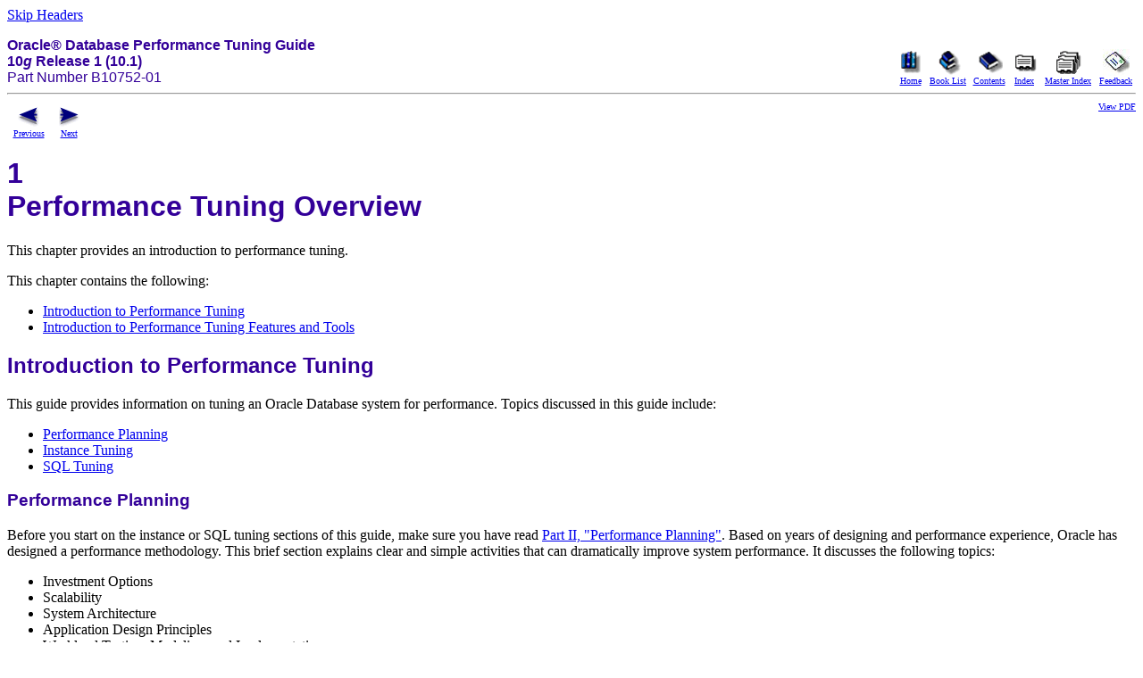

--- FILE ---
content_type: text/html
request_url: https://docs.oracle.com/cd/B13789_01/server.101/b10752/perf_overview.htm
body_size: 7322
content:
<!DOCTYPE HTML PUBLIC "-//W3C//DTD HTML 4.01 Transitional//EN">
<html lang="en-US">
<head>
<title>1 Performance Tuning Overview</title>
<meta http-equiv="Content-Type" content="text/html; charset=ISO-8859-1">
<meta http-equiv="Content-Language" content="en-US">
<meta http-equiv="Content-Style-Type" content="text/css">
<meta http-equiv="Content-Script-Type" content="text/javascript">
<meta name="robots" content="all" scheme="http://www.robotstxt.org/">
<meta name="doctitle" content="Oracle&reg; Database Performance Tuning Guide 10g Release 1 (10.1)">
<meta name="partno" content="B10752-01">
<meta name="docid" content="PFGRF">
<link rel="Start" href="../../index.htm" title="Home" type="text/html">
<link rel="Copyright" href="../../dcommon/html/cpyr.htm" title="Copyright" type="text/html">
<link rel="Stylesheet" href="../../dcommon/css/doccd.css" title="Default" type="text/css">
<link rel="Contents" href="toc.htm" title="Contents" type="text/html">
<link rel="Index" href="index.htm" title="Index" type="text/html">
<link rel="Glossary" href="glossary.htm" title="Glossary" type="text/html">
<link rel="Prev" href="part0.htm" title="Previous" type="text/html">
<link rel="Next" href="part1.htm" title="Next" type="text/html">
<link rel="alternate" href="../b10752.pdf" title="PDF version" type="application/pdf">
<script>window.ohcglobal || document.write('<script src="/en/dcommon/js/global.js">\x3C/script>')</script></head>
<body>
<div class="header">
<p><a name="top" id="top" href="#BEGIN">Skip Headers</a></p>
<table summary="" cellspacing="0" cellpadding="0" width="100%">
<tr>
<td align="left" valign="top"><font color="#330099" face="Helvetica, Arial, sans-serif"><strong>Oracle&reg; Database Performance Tuning Guide<br>
10<i>g</i> Release 1 (10.1)</strong><br>
 Part Number B10752-01</font></td>
<td valign="bottom" align="right">
<table summary="" cellspacing="0" cellpadding="0" width="270">
<tr>
<td align="center" valign="top"><a href="../../index.htm"><img src="../../dcommon/gifs/prodicon.gif" alt="Go to Documentation Home" border="0"><br>
<font size="-2">Home</font></a></td>
<td align="center" valign="top"><a href="../../nav/portal_3.htm"><img src="../../dcommon/gifs/bookicon.gif" alt="Go to Book List" border="0"><br>
<font size="-2">Book List</font></a></td>
<td align="center" valign="top"><a href="toc.htm"><img src="../../dcommon/gifs/conticon.gif" alt="Go to Table of Contents" border="0"><br>
<font size="-2">Contents</font></a></td>
<td align="center" valign="top"><a href="index.htm"><img src="../../dcommon/gifs/indxicon.gif" alt="Go to Index" border="0"><br>
<font size="-2">Index</font></a></td>
<td align="center" valign="top"><a href="../../mix.101/b12039/toc.htm"><img src="../../dcommon/gifs/mix.gif" alt="Go to Master Index" border="0"><br>
<font size="-2">Master&nbsp;Index</font></a></td>
<td align="center" valign="top"><a href="../../dcommon/html/feedback.htm"><img src="../../dcommon/gifs/feedback.gif" alt="Go to Feedback page" border="0"><br>
<font size="-2">Feedback</font></a></td></tr></table></td></tr></table>
<hr>
<table summary="layout table" cellspacing="0" cellpadding="0" width="100%">
<tr>
<td align="left" valign="top">
<table summary="layout table" cellspacing="0" cellpadding="0" align="left" width="90">
<tr>
<td align="center" valign="top"><a href="part0.htm"><img src="../../dcommon/gifs/larrow.gif" alt="Go to previous page" border="0"><br>
<font size="-2">Previous</font></a></td>
<td align="center" valign="top"><a href="part1.htm"><img src="../../dcommon/gifs/rarrow.gif" alt="Go to next page" border="0"><br>
<font size="-2">Next</font></a></td></tr></table></td>
<td align="right" valign="top"><a href="../b10752.pdf"><font size="-2">View PDF</font></a></td></tr></table>
<a name="BEGIN"></a></div>
<div class="IND"><a name="1005618"></a> <h1 class="Title"><font face="Arial, Helvetica, sans-serif" color="#330099">1<br>
 <a name="PFGRF025">Performance Tuning Overview</a></font></h1>
<a name="1005624"></a> 
<p class="BP">This chapter provides an introduction to performance tuning.</p>
<a name="1005764"></a> 
<p class="BP">This chapter contains the following:</p>
<ul class="LB1">
<li class="LB1" type="disc"><a name="1005765"></a><a href="perf_overview.htm#1005777">Introduction to Performance Tuning</a></li>
<li class="LB1" type="disc"><a name="1007772"></a><a href="perf_overview.htm#1007787">Introduction to Performance Tuning Features and Tools</a></li></ul>
<a name="1005777"></a> <h2 class="H1"><a name="PFGRF02501"><font face="Arial, Helvetica, sans-serif" color="#330099">Introduction to Performance Tuning</font></a></h2>
<a name="1005827"></a> 
<p class="BP">This guide provides information on tuning an Oracle Database system for performance. Topics discussed in this guide include:</p>
<ul class="LB1">
<li class="LB1" type="disc"><a name="1007351"></a><a href="perf_overview.htm#1005800">Performance Planning</a></li>
<li class="LB1" type="disc"><a name="1005844"></a><a href="perf_overview.htm#1005709">Instance Tuning</a></li>
<li class="LB1" type="disc"><a name="1006982"></a><a href="perf_overview.htm#1006997">SQL Tuning</a></li></ul>
<a name="1005800"></a> <h3 class="H2"><font face="Arial, Helvetica, sans-serif" color="#330099">Performance Planning</font></h3>
<a name="1007369"></a> 
<p class="BP">Before you start on the instance or SQL tuning sections of this guide, make sure you have read <a href="part1.htm#435787">Part&nbsp;II, "Performance Planning"</a>. Based on years of designing and performance experience, Oracle has designed a performance methodology. This brief section explains clear and simple activities that can dramatically improve system performance. It discusses the following topics:</p>
<ul class="LB1">
<li class="LB1" type="disc"><a name="1005803"></a>Investment Options</li>
<li class="LB1" type="disc"><a name="1005804"></a>Scalability</li>
<li class="LB1" type="disc"><a name="1005805"></a>System Architecture</li>
<li class="LB1" type="disc"><a name="1005806"></a>Application Design Principles</li>
<li class="LB1" type="disc"><a name="1005807"></a>Workload Testing, Modeling, and Implementation</li>
<li class="LB1" type="disc"><a name="1005808"></a>Deploying New Applications</li></ul>
<a name="1005709"></a> <h3 class="H2"><a name="PFGRF02505"><font face="Arial, Helvetica, sans-serif" color="#330099">Instance Tuning</font></a></h3>
<a name="1006163"></a> 
<p class="BP"><a href="part2.htm#435787">Part&nbsp;III, "Optimizing Instance Performance"</a> of this guide discusses the factors involved with the tuning and optimizing of an Oracle database instance.</p>
<a name="1005744"></a> 
<p class="BP">When considering instance tuning, care must be taken in the initial design of the database system to avoid bottlenecks that could lead to performance problems. In addition, you need to consider:</p>
<ul class="LB1">
<li class="LB1" type="disc"><a name="1006109"></a>Allocating memory to database structures</li>
<li class="LB1" type="disc"><a name="1006112"></a>Determining I/O requirements of different parts of the database</li>
<li class="LB1" type="disc"><a name="1006117"></a>Tuning the operating system for optimal performance of the database</li></ul>
<a name="1006110"></a> 
<p class="BP">After the database instance has been installed and configured, you need to monitor the database as it is running to check for performance-related problems.</p>
<a name="1006737"></a> <h4 class="H3"><font face="Arial, Helvetica, sans-serif" color="#330099">Performance Principles</font></h4>
<a name="1006190"></a> 
<p class="BP">Performance tuning requires a different, although related, method to the initial configuration of a system. Configuring a system involves allocating resources in an ordered manner so that the initial system configuration is functional.</p>
<a name="1005882"></a> 
<p class="BP">Tuning is driven by identifying the most significant bottleneck and making the appropriate changes to reduce or eliminate the effect of that bottleneck. Usually, tuning is performed reactively, either while the system is preproduction or after it is live.</p>
<a name="1005899"></a> <h4 class="H3"><font face="Arial, Helvetica, sans-serif" color="#330099">Baselines</font></h4>
<a name="1005900"></a> 
<p class="BP">The most effective way to tune is to have an established performance baseline that can be used for comparison if a performance issue arises. Most database administrators (DBAs) know their system well and can easily identify peak usage periods. For example, the peak periods could be between 10.00am and 12.00pm and also between 1.30pm and 3.00pm. This could include a batch window of 12.00am midnight to 6am.</p>
<a name="1005901"></a> 
<p class="BP">It is important to identify these high-load times at the site and install a monitoring tool that gathers performance data for those times. Optimally, data gathering should be configured from when the application is in its initial trial phase during the QA cycle. Otherwise, this should be configured when the system is first in production.</p>
<a name="1005916"></a> 
<p class="BP">Ideally, baseline data gathered should include the following:</p>
<ul class="LB1">
<li class="LB1" type="disc"><a name="1005917"></a>Application statistics (transaction volumes, response time)</li>
<li class="LB1" type="disc"><a name="1005918"></a>Database statistics</li>
<li class="LB1" type="disc"><a name="1005919"></a>Operating system statistics</li>
<li class="LB1" type="disc"><a name="1005920"></a>Disk I/O statistics</li>
<li class="LB1" type="disc"><a name="1005921"></a>Network statistics</li></ul>
<a name="1007115"></a> 
<p class="BP">In the Automatic Workload Repository, baselines are identified by a range of snapshots that are preserved for future comparisons. See <a href="autostat.htm#29228">"Automatic Workload Repository"</a><a href="autostat.htm#29228"></a>.</p>
<a name="1005922"></a> <h4 class="H3"><font face="Arial, Helvetica, sans-serif" color="#330099">The Symptoms and the Problems</font></h4>
<a name="1005923"></a> 
<p class="BP">A common pitfall in performance tuning is to mistake the symptoms of a problem for the actual problem itself. It is important to recognize that many performance statistics indicate the symptoms, and that identifying the symptom is not sufficient data to implement a remedy. For example:</p>
<ul class="LB1">
<li class="LB1" type="disc"><a name="1005924"></a>Slow physical I/O 
<p><a name="1005925"></a></p>
<p class="BP1">Generally, this is caused by poorly-configured disks. However, it could also be caused by a significant amount of unnecessary physical I/O on those disks issued by poorly-tuned SQL.</p></li>
<li class="LB1" type="disc"><a name="1005926"></a>Latch contention 
<p><a name="1005927"></a></p>
<p class="BP1">Rarely is latch contention tunable by reconfiguring the instance. Rather, latch contention usually is resolved through application changes.</p></li>
<li class="LB1" type="disc"><a name="1005928"></a>Excessive CPU usage 
<p><a name="1005929"></a></p>
<p class="BP1">Excessive CPU usage usually means that there is little idle CPU on the system. This could be caused by an inadequately-sized system, by untuned SQL statements, or by inefficient application programs.</p></li></ul>
<a name="1005941"></a> <h4 class="H3"><font face="Arial, Helvetica, sans-serif" color="#330099">When to Tune</font></h4>
<a name="1005942"></a> 
<p class="BP">There are two distinct types of tuning:</p>
<ul class="LB1">
<li class="LB1" type="disc"><a name="1006065"></a><a href="perf_overview.htm#1005943">Proactive Monitoring</a></li>
<li class="LB1" type="disc"><a name="1006066"></a><a href="perf_overview.htm#1005948">Bottleneck Elimination</a></li></ul>
<a name="1005943"></a> <h5 class="H4"><font face="Arial, Helvetica, sans-serif" color="#330099">Proactive Monitoring</font></h5>
<a name="1005944"></a> 
<p class="BP">Proactive monitoring usually occurs on a regularly scheduled interval, where a number of performance statistics are examined to identify whether the system behavior and resource usage has changed. Proactive monitoring also can be called proactive tuning.</p>
<a name="1005945"></a> 
<p class="BP">Usually, monitoring does not result in configuration changes to the system, unless the monitoring exposes a serious problem that is developing. In some situations, experienced performance engineers can identify potential problems through statistics alone, although accompanying performance degradation is usual.</p>
<a name="1005946"></a> 
<p class="BP">Experimenting with or tweaking a system when there is no apparent performance degradation as a proactive action can be a dangerous activity, resulting in unnecessary performance drops. Tweaking a system should be considered reactive tuning, and the steps for reactive tuning should be followed.</p>
<a name="1005947"></a> 
<p class="BP">Monitoring is usually part of a larger capacity planning exercise, where resource consumption is examined to see the changes in the way the application is being used and the way the application is using the database and host resources.</p>
<a name="1005948"></a> <h5 class="H4"><font face="Arial, Helvetica, sans-serif" color="#330099">Bottleneck Elimination</font></h5>
<a name="1005949"></a> 
<p class="BP">Tuning usually implies fixing a performance problem. However, tuning should be part of the life cycle of an application, through the analysis, design, coding, production, and maintenance stages. Many times, the tuning phase is left until the system is in production. At this time, tuning becomes a reactive fire-fighting exercise, where the most important bottleneck is identified and fixed.</p>
<a name="1005950"></a> 
<p class="BP">Usually, the purpose for tuning is to reduce resource consumption or to reduce the elapsed time for an operation to complete. Either way, the goal is to improve the effective use of a particular resource. In general, performance problems are caused by the over-use of a particular resource. That resource is the bottleneck in the system. There are a number of distinct phases in identifying the bottleneck and the potential fixes. These are discussed in the sections that follow.</p>
<a name="1005951"></a> 
<p class="BP">Remember that the different forms of contention are symptoms that can be fixed by making changes in the following places:</p>
<ul class="LB1">
<li class="LB1" type="disc"><a name="1005952"></a>Changes in the application, or the way the application is used</li>
<li class="LB1" type="disc"><a name="1005953"></a>Changes in Oracle</li>
<li class="LB1" type="disc"><a name="1005954"></a>Changes in the host hardware configuration</li></ul>
<a name="1005956"></a> 
<p class="BP">Often, the most effective way of resolving a bottleneck is to change the application.</p>
<a name="1006997"></a> <h3 class="H2"><a name="PFGRF02503"><font face="Arial, Helvetica, sans-serif" color="#330099">SQL Tuning</font></a></h3>
<a name="1007001"></a> 
<p class="BP"><a href="part3.htm#435787">Part&nbsp;IV, "Optimizing SQL Statements"</a> of this guide discusses the process of tuning and optimizing SQL statements.</p>
<a name="1007003"></a> 
<p class="BP">Many client/server application programmers consider SQL a messaging language, because queries are issued and data is returned. However, client tools often generate inefficient SQL statements. Therefore, a good understanding of the database SQL processing engine is necessary for writing optimal SQL. This is especially true for high transaction processing systems.</p>
<a name="1007004"></a> 
<p class="BP">Typically, SQL statements issued by OLTP applications operate on relatively few rows at a time. If an index can point to the exact rows that you want, then Oracle can construct an accurate plan to access those rows efficiently through the shortest possible path. In decision support system (DSS) environments, selectivity is less important, because they often access most of a table's rows. In such situations, full table scans are common, and indexes are not even used. This book is primarily focussed on OLTP-type applications. For detailed information on DSS and mixed environments, see the <a class="olinkSRC DWHSG" href="../../server.101/b10736/toc.htm"><em class="Italic">Oracle Data Warehousing Guide</em></a>.</p>
<a name="1007035"></a> <h4 class="H3"><font face="Arial, Helvetica, sans-serif" color="#330099">Query Optimizer and Execution Plans</font></h4>
<a name="1007039"></a> 
<p class="BP">When a SQL statement is executed on an Oracle database, the Oracle query optimizer determines the most efficient execution plan after considering many factors related to the objects referenced and the conditions specified in the query. This determination is an important step in the processing of any SQL statement and can greatly affect execution time.</p>
<a name="1007041"></a> 
<p class="BP">During the evaluation process, the query optimizer reviews statistics gathered on the system to determine the best data access path and other considerations. You can override the execution plan of the query optimizer with hints inserted in SQL statement.</p>
<a name="1007787"></a> <h2 class="H1"><a name="PFGRF018"><font face="Arial, Helvetica, sans-serif" color="#330099">Introduction to Performance Tuning Features and Tools</font></a></h2>
<a name="1007789"></a> 
<p class="BP">Effective data collection and analysis is essential for identifying and correcting performance problems. Oracle provides a number of tools that allow a performance engineer to gather information regarding database performance. In addition to gathering data, Oracle provides tools to monitor performance, diagnose problems, and tune applications.</p>
<a name="1007790"></a> 
<p class="BP">The Oracle gathering and monitoring features are mainly automatic, managed by an Oracle background processes. To enable automatic statistics collection and automatic performance features, the <code>STATISTICS_LEVEL</code> initialization parameter must be set to <code>TYPICAL</code> or <code>ALL</code>. You can administer and display the output of the gathering and tuning tools with Oracle Enterprise Manager or with APIs and views. Oracle Enterprise Manager Database Control is recommended for ease of use.</p>
<a name="1007814"></a> 
<div align="center">
<table class="NoteAlso" border="0" width="80%" cellpadding="0" cellspacing="0" dir="ltr" summary="This is a layout table to format a note" title="This is a layout table to format a note">
<tr class="NoteAlso">
<td class="NoteAlso"><a name="1007794"></a><font face="Arial, Helvetica, sans-serif"><strong class="NH"><strong class="Bold">See Also</strong>:</strong></font> <a name="1007795"></a> 
<ul class="NL">
<li class="NL" type="disc"><a name="1008063"></a><a class="xlinkSRC ADMQS010" href="../../server.101/b10742/montune.htm#ADMQS010"><em class="Italic">Oracle Database 2 Day DBA</em></a> for information on monitoring, diagnosing, and tuning the database</li>
<li class="NL" type="disc"><a name="1008056"></a><a class="olinkSRC OEMCN" href="../../em.101/b12016/toc.htm"><em class="Italic">Oracle Enterprise Manager Concepts</em></a> for information about monitoring and diagnostic tools available with Oracle Enterprise Manager</li>
<li class="NL" type="disc"><a name="1007807"></a><a class="olinkSRC ARPLS" href="../../appdev.101/b10802/toc.htm"><em class="Italic">PL/SQL Packages and Types Reference</em></a> for detailed information on the <code>DBMS_ADVISOR</code>, <code>DBMS_SQLTUNE</code>, and <code>DBMS_WORKLOAD_REPOSITORY</code> packages</li>
<li class="NL" type="disc"><a name="1007813"></a><a class="xlinkSRC REFRN10214" href="../../server.101/b10755/initparams208.htm#REFRN10214"><em class="Italic">Oracle Database Reference</em></a> for information on the <code>STATISTICS_LEVEL</code> initialization parameter</li></ul></td></tr></table></div>
<a name="1007815"></a> <h3 class="H2"><font face="Arial, Helvetica, sans-serif" color="#330099">Automatic Performance Tuning Features</font></h3>
<a name="1007816"></a> 
<p class="BP">The Oracle automatic performance tuning features include:</p>
<ul class="LB1">
<li class="LB1" type="disc"><a name="1007819"></a>Automatic Workload Repository (AWR) collects, processes, and maintains performance statistics for problem detection and self-tuning purposes. See <a href="autostat.htm#29228">"Automatic Workload Repository"</a><a href="autostat.htm#29228"></a>.</li>
<li class="LB1" type="disc"><a name="1007827"></a> Automatic Database Diagnostic Monitor (ADDM) analyzes the information collected by the AWR for possible performance problems with the Oracle database. See <a href="diagnsis.htm#37244">"Automatic Database Diagnostic Monitor"</a><a href="diagnsis.htm#37244"></a>.</li>
<li class="LB1" type="disc"><a name="1007835"></a> SQL Tuning Advisor allows a quick and efficient technique for optimizing SQL statements without modifying any statements. See <a href="sql_tune.htm#34785">"SQL Tuning Advisor"</a><a href="sql_tune.htm#34785"></a>.</li>
<li class="LB1" type="disc"><a name="1007842"></a>SQLAccess Advisor provides advice on materialized views, indexes, and materialized view logs. See <a href="sql_1016.htm#35203">"SQLAccess Advisor"</a><a href="sql_1016.htm#35203"></a> and <a class="xlinkSRC DWHSG017" href="../../server.101/b10736/advisor.htm#DWHSG017"><em class="Italic">Oracle Data Warehousing Guide</em></a> for information on SQLAccess Advisor.</li>
<li class="LB1" type="disc"><a name="1007855"></a>End to End Application tracing identifies excessive workloads on the system by specific user, service, or application component. See <a href="sqltrace.htm#19084">"End to End Application Tracing"</a><a href="sqltrace.htm#19084"></a>.</li>
<li class="LB1" type="disc"><a name="1007862"></a>Server-generated alerts automatically provide notifications when impending problems are detected. See <a class="xlinkSRC ADMIN005" href="../../server.101/b10739/manproc.htm#ADMIN005"><em class="Italic">Oracle Database Administrator's Guide</em></a> for information about monitoring the operation of the database with server-generated alerts.</li>
<li class="LB1" type="disc"><a name="1007869"></a>Additional advisors that can be launched from Oracle Enterprise Manager, such as memory advisors to optimize memory for an instance. The memory advisors are commonly used when automatic memory management is not set up for the database. Other advisors are used to optimize mean time to recovery (MTTR), shrinking of segments, and undo tablespace settings. See <a class="olinkSRC OEMCN" href="../../em.101/b12016/toc.htm"><em class="Italic">Oracle Enterprise Manager Concepts</em></a> for information on advisors that are available with Oracle Enterprise Manager. 
<p><a name="1007876"></a></p>
<p class="BP1">To access the advisors through Oracle Enterprise Manager Database Control:</p>
<ul class="LB2">
<li class="LB2" type="disc"><a name="1007877"></a>Click the <strong class="Bold">Advisor</strong> <strong class="Bold">Central</strong> link under <strong class="Bold">Related</strong> <strong class="Bold">Links</strong> at the bottom of the <strong class="Bold">Database</strong> pages.</li>
<li class="LB2" type="disc"><a name="1007878"></a>On the <strong class="Bold">Advisor</strong> <strong class="Bold">Central</strong> page, you can click one of the advisor links.</li></ul></li>
<li class="LB1" type="disc"><a name="1007880"></a>Oracle Enterprise Manager Performance page displays host, instance service time, and throughput information for real time monitoring and diagnosis. The page can be set to refresh automatically in selected intervals or manually. See <a class="olinkSRC OEMCN" href="../../em.101/b12016/toc.htm"><em class="Italic">Oracle Enterprise Manager Concepts</em></a> for information on the Performance page available with Oracle Enterprise Manager.</li></ul>
<a name="1007887"></a> <h3 class="H2"><font face="Arial, Helvetica, sans-serif" color="#330099">Additional Oracle Tools</font></h3>
<a name="1007888"></a> 
<p class="BP">This section describes additional Oracle tools that can be used for determining performance problems.</p>
<a name="1007890"></a> <h4 class="H3"><font face="Arial, Helvetica, sans-serif" color="#330099">V$ Performance Views</font></h4>
<a name="1007892"></a> 
<p class="BP">The <code>V$</code> views are the performance information sources used by all Oracle performance tuning tools. The <code>V$</code> views are based on memory structures initialized at instance startup. The memory structures, and the views that represent them, are automatically maintained by Oracle throughout the life of the instance. See <a href="instance_tune.htm#35311">Chapter&nbsp;10, "Instance Tuning Using Performance Views"</a> for information diagnosing tuning problems using the <code>V$</code> performance views.</p>
<a name="1007908"></a> 
<div align="center">
<table class="NoteAlso" border="0" width="80%" cellpadding="0" cellspacing="0" dir="ltr" summary="This is a layout table to format a note" title="This is a layout table to format a note">
<tr class="NoteAlso">
<td class="NoteAlso"><a name="1007901"></a><font face="Arial, Helvetica, sans-serif"><strong class="NH">See Also:</strong></font> <a name="1007907"></a> 
<p class="NB"><a class="xlinkSRC REFRN003" href="../../server.101/b10755/dynviews_part.htm#REFRN003"><em class="Italic">Oracle Database Reference</em></a> for information about dynamic performance views</p></td></tr></table></div>
<a name="1007914"></a> 
<div align="center">
<table class="Note" border="0" width="80%" cellpadding="0" cellspacing="0" dir="ltr" summary="This is a layout table to format a note" title="This is a layout table to format a note">
<tr class="Note">
<td class="Note">
<hr>
<a name="1007912"></a><font face="Arial, Helvetica, sans-serif"><strong class="NH">Note:</strong></font> <a name="1007913"></a> 
<p class="NB">Oracle recommends using the Automatic Workload Repository to gather performance data. These tools have been designed to capture all of the data needed for performance analysis.</p>
<hr></td></tr></table></div>
<a name="1007042"></a></div>
<div class="footer">
<hr>
<table summary="" cellspacing="0" cellpadding="0" width="100%">
<tr>
<td style="width: 33%;" align="left">
<table summary="layout table" cellspacing="0" cellpadding="0" align="left" width="90">
<tr>
<td align="center" valign="top"><a href="part0.htm"><img src="../../dcommon/gifs/larrow.gif" alt="Go to previous page" border="0"><br>
<font size="-2">Previous</font></a></td>
<td align="center" valign="top"><a href="part1.htm"><img src="../../dcommon/gifs/rarrow.gif" alt="Go to next page" border="0"><br>
<font size="-2">Next</font></a></td></tr></table></td>
<td style="width: 34%;" align="center"><img src="../../dcommon/gifs/oracle.gif" alt="Oracle"><br>
<a href="../../dcommon/html/cpyr.htm"><font size="-2">Copyright &copy; 2000, 2003 Oracle Corporation</font></a><br>
<font size="-2">All Rights Reserved.</font></td>
<td style="width: 33%;" align="right">
<table summary="" cellspacing="0" cellpadding="0" width="270">
<tr>
<td align="center" valign="top"><a href="../../index.htm"><img src="../../dcommon/gifs/prodicon.gif" alt="Go to Documentation Home" border="0"><br>
<font size="-2">Home</font></a></td>
<td align="center" valign="top"><a href="../../nav/portal_3.htm"><img src="../../dcommon/gifs/bookicon.gif" alt="Go to Book List" border="0"><br>
<font size="-2">Book List</font></a></td>
<td align="center" valign="top"><a href="toc.htm"><img src="../../dcommon/gifs/conticon.gif" alt="Go to Table of Contents" border="0"><br>
<font size="-2">Contents</font></a></td>
<td align="center" valign="top"><a href="index.htm"><img src="../../dcommon/gifs/indxicon.gif" alt="Go to Index" border="0"><br>
<font size="-2">Index</font></a></td>
<td align="center" valign="top"><a href="../../mix.101/b12039/toc.htm"><img src="../../dcommon/gifs/mix.gif" alt="Go to Master Index" border="0"><br>
<font size="-2">Master&nbsp;Index</font></a></td>
<td align="center" valign="top"><a href="../../dcommon/html/feedback.htm"><img src="../../dcommon/gifs/feedback.gif" alt="Go to Feedback page" border="0"><br>
<font size="-2">Feedback</font></a></td></tr></table></td></tr></table></div>
</body>
</html>


--- FILE ---
content_type: text/css
request_url: https://docs.oracle.com/cd/B13789_01/dcommon/css/doccd.css
body_size: 668
content:
/*
    CSS for Oracle9i Database Release 2 (9.2.0.2) documentation
*/

/* Standard Element Selectors */

h1, h2, h3, h4, h5, h6 {
    font-family: Arial, Helvetica, sans-serif;
    color: #309;
    background: white;
}

th {
    font-family: Arial, Helvetica, sans-serif;
}

/* Class Selectors */

.ProductTitle {
    font-family: Arial, Helvetica, sans-serif;
}

.BookTitle {
    font-family: Arial, Helvetica, sans-serif;
}

.VersionNumber {
    font-family: Arial, Helvetica, sans-serif;
}

.PrintDate {
    font-family: Arial, Helvetica, sans-serif;
    font-size: smaller;
}

.PartNumber {
    font-family: Arial, Helvetica, sans-serif;
    font-size: smaller;
}
